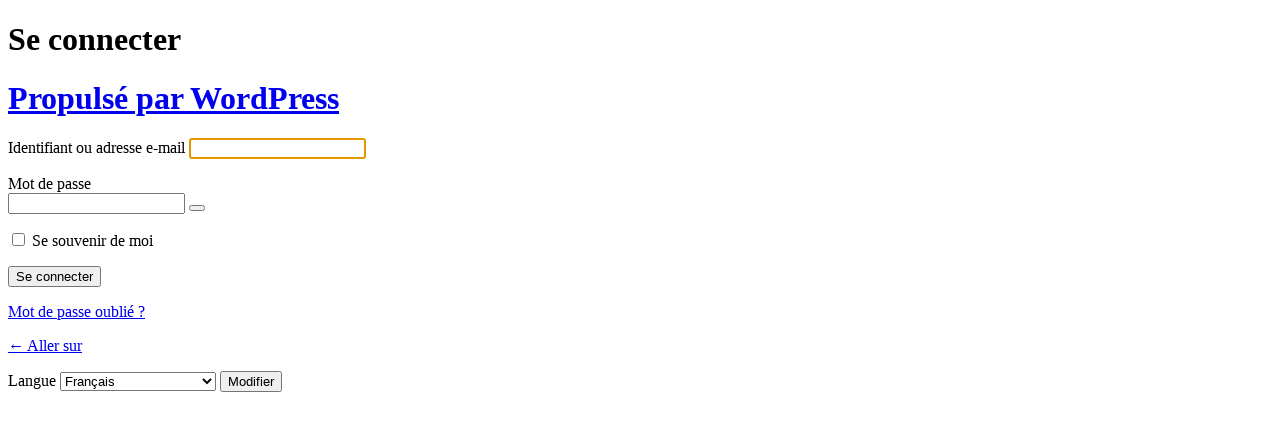

--- FILE ---
content_type: text/html; charset=UTF-8
request_url: https://extracteursdejus.net/rotcartxe/?redirect_to=https%3A%2F%2Fextracteursdejus.net%2Fomega-8224%2Fextracteur-de-jus-omega-8224-test%2F
body_size: 2551
content:
<!DOCTYPE html>
	<html dir="ltr" lang="fr-FR" prefix="og: https://ogp.me/ns#">
	<head>
	<meta http-equiv="Content-Type" content="text/html; charset=UTF-8" />
	<title>Se connecter &lsaquo;  &#8212; WordPress</title>
	<meta name='robots' content='max-image-preview:large, noindex, noarchive' />
<link rel='stylesheet' id='dashicons-css' href='https://extracteursdejus.net/wp-includes/css/dashicons.min.css?ver=6.9' type='text/css' media='all' />
<link rel='stylesheet' id='buttons-css' href='https://extracteursdejus.net/wp-includes/css/buttons.min.css?ver=6.9' type='text/css' media='all' />
<link rel='stylesheet' id='forms-css' href='https://extracteursdejus.net/wp-admin/css/forms.min.css?ver=6.9' type='text/css' media='all' />
<link rel='stylesheet' id='l10n-css' href='https://extracteursdejus.net/wp-admin/css/l10n.min.css?ver=6.9' type='text/css' media='all' />
<link rel='stylesheet' id='login-css' href='https://extracteursdejus.net/wp-admin/css/login.min.css?ver=6.9' type='text/css' media='all' />
	<meta name='referrer' content='strict-origin-when-cross-origin' />
		<meta name="viewport" content="width=device-width, initial-scale=1.0" />
	<link rel="icon" href="https://extracteursdejus.net/wp-content/uploads/2015/09/cropped-logoaccueilgrand-32x32.png" sizes="32x32" />
<link rel="icon" href="https://extracteursdejus.net/wp-content/uploads/2015/09/cropped-logoaccueilgrand-192x192.png" sizes="192x192" />
<link rel="apple-touch-icon" href="https://extracteursdejus.net/wp-content/uploads/2015/09/cropped-logoaccueilgrand-180x180.png" />
<meta name="msapplication-TileImage" content="https://extracteursdejus.net/wp-content/uploads/2015/09/cropped-logoaccueilgrand-270x270.png" />
	</head>
	<body class="login no-js login-action- wp-core-ui  locale-fr-fr">
	<script type="text/javascript">
/* <![CDATA[ */
document.body.className = document.body.className.replace('no-js','js');
/* ]]> */
</script>

				<h1 class="screen-reader-text">Se connecter</h1>
			<div id="login">
		<h1 role="presentation" class="wp-login-logo"><a href="https://fr.wordpress.org/">Propulsé par WordPress</a></h1>
	
		<form name="loginform" id="loginform" action="https://extracteursdejus.net/rotcartxe/" method="post">
			<p>
				<label for="user_login">Identifiant ou adresse e-mail</label>
				<input type="text" name="log" id="user_login" class="input" value="" size="20" autocapitalize="off" autocomplete="username" required="required" />
			</p>

			<div class="user-pass-wrap">
				<label for="user_pass">Mot de passe</label>
				<div class="wp-pwd">
					<input type="password" name="pwd" id="user_pass" class="input password-input" value="" size="20" autocomplete="current-password" spellcheck="false" required="required" />
					<button type="button" class="button button-secondary wp-hide-pw hide-if-no-js" data-toggle="0" aria-label="Afficher le mot de passe">
						<span class="dashicons dashicons-visibility" aria-hidden="true"></span>
					</button>
				</div>
			</div>
						<p class="forgetmenot"><input name="rememberme" type="checkbox" id="rememberme" value="forever"  /> <label for="rememberme">Se souvenir de moi</label></p>
			<p class="submit">
				<input type="submit" name="wp-submit" id="wp-submit" class="button button-primary button-large" value="Se connecter" />
									<input type="hidden" name="redirect_to" value="https://extracteursdejus.net/omega-8224/extracteur-de-jus-omega-8224-test/" />
									<input type="hidden" name="testcookie" value="1" />
			</p>
		</form>

					<p id="nav">
				<a class="wp-login-lost-password" href="https://extracteursdejus.net/rotcartxe/?action=lostpassword">Mot de passe oublié ?</a>			</p>
			<script type="text/javascript">
/* <![CDATA[ */
function wp_attempt_focus() {setTimeout( function() {try {d = document.getElementById( "user_login" );d.focus(); d.select();} catch( er ) {}}, 200);}
wp_attempt_focus();
if ( typeof wpOnload === 'function' ) { wpOnload() }
/* ]]> */
</script>
		<p id="backtoblog">
			<a href="https://extracteursdejus.net/">&larr; Aller sur </a>		</p>
			</div>
				<div class="language-switcher">
				<form id="language-switcher" method="get">

					<label for="language-switcher-locales">
						<span class="dashicons dashicons-translation" aria-hidden="true"></span>
						<span class="screen-reader-text">
							Langue						</span>
					</label>

					<select name="wp_lang" id="language-switcher-locales"><option value="en_US" lang="en" data-installed="1">English (United States)</option>
<option value="fr_FR" lang="fr" selected='selected' data-installed="1">Français</option></select>
					
											<input type="hidden" name="redirect_to" value="https://extracteursdejus.net/omega-8224/extracteur-de-jus-omega-8224-test/" />
					
					
						<input type="submit" class="button" value="Modifier">

					</form>
				</div>
			
	<script type="text/javascript" src="https://extracteursdejus.net/wp-includes/js/clipboard.min.js?ver=2.0.11" id="clipboard-js"></script>
<script type="text/javascript" src="https://extracteursdejus.net/wp-includes/js/jquery/jquery.min.js?ver=3.7.1" id="jquery-core-js"></script>
<script type="text/javascript" src="https://extracteursdejus.net/wp-includes/js/jquery/jquery-migrate.min.js?ver=3.4.1" id="jquery-migrate-js"></script>
<script type="text/javascript" id="zxcvbn-async-js-extra">
/* <![CDATA[ */
var _zxcvbnSettings = {"src":"https://extracteursdejus.net/wp-includes/js/zxcvbn.min.js"};
//# sourceURL=zxcvbn-async-js-extra
/* ]]> */
</script>
<script type="text/javascript" src="https://extracteursdejus.net/wp-includes/js/zxcvbn-async.min.js?ver=1.0" id="zxcvbn-async-js"></script>
<script type="text/javascript" src="https://extracteursdejus.net/wp-includes/js/dist/hooks.min.js?ver=dd5603f07f9220ed27f1" id="wp-hooks-js"></script>
<script type="text/javascript" src="https://extracteursdejus.net/wp-includes/js/dist/i18n.min.js?ver=c26c3dc7bed366793375" id="wp-i18n-js"></script>
<script type="text/javascript" id="wp-i18n-js-after">
/* <![CDATA[ */
wp.i18n.setLocaleData( { 'text direction\u0004ltr': [ 'ltr' ] } );
//# sourceURL=wp-i18n-js-after
/* ]]> */
</script>
<script type="text/javascript" id="password-strength-meter-js-extra">
/* <![CDATA[ */
var pwsL10n = {"unknown":"Force du mot de passe inconnue.","short":"Tr\u00e8s faible","bad":"Faible","good":"Moyenne","strong":"Forte","mismatch":"Non concordance"};
//# sourceURL=password-strength-meter-js-extra
/* ]]> */
</script>
<script type="text/javascript" id="password-strength-meter-js-translations">
/* <![CDATA[ */
( function( domain, translations ) {
	var localeData = translations.locale_data[ domain ] || translations.locale_data.messages;
	localeData[""].domain = domain;
	wp.i18n.setLocaleData( localeData, domain );
} )( "default", {"translation-revision-date":"2025-11-20 07:59:09+0000","generator":"GlotPress\/4.0.3","domain":"messages","locale_data":{"messages":{"":{"domain":"messages","plural-forms":"nplurals=2; plural=n > 1;","lang":"fr"},"%1$s is deprecated since version %2$s! Use %3$s instead. Please consider writing more inclusive code.":["%1$s est obsol\u00e8te depuis la version %2$s\u00a0! Utilisez %3$s \u00e0 la place. Pensons \u00e0 \u00e9crire du code plus inclusif."]}},"comment":{"reference":"wp-admin\/js\/password-strength-meter.js"}} );
//# sourceURL=password-strength-meter-js-translations
/* ]]> */
</script>
<script type="text/javascript" src="https://extracteursdejus.net/wp-admin/js/password-strength-meter.min.js?ver=6.9" id="password-strength-meter-js"></script>
<script type="text/javascript" src="https://extracteursdejus.net/wp-includes/js/underscore.min.js?ver=1.13.7" id="underscore-js"></script>
<script type="text/javascript" id="wp-util-js-extra">
/* <![CDATA[ */
var _wpUtilSettings = {"ajax":{"url":"/wp-admin/admin-ajax.php"}};
//# sourceURL=wp-util-js-extra
/* ]]> */
</script>
<script type="text/javascript" src="https://extracteursdejus.net/wp-includes/js/wp-util.min.js?ver=6.9" id="wp-util-js"></script>
<script type="text/javascript" src="https://extracteursdejus.net/wp-includes/js/dist/dom-ready.min.js?ver=f77871ff7694fffea381" id="wp-dom-ready-js"></script>
<script type="text/javascript" id="wp-a11y-js-translations">
/* <![CDATA[ */
( function( domain, translations ) {
	var localeData = translations.locale_data[ domain ] || translations.locale_data.messages;
	localeData[""].domain = domain;
	wp.i18n.setLocaleData( localeData, domain );
} )( "default", {"translation-revision-date":"2025-12-02 12:17:41+0000","generator":"GlotPress\/4.0.3","domain":"messages","locale_data":{"messages":{"":{"domain":"messages","plural-forms":"nplurals=2; plural=n > 1;","lang":"fr"},"Notifications":["Notifications"]}},"comment":{"reference":"wp-includes\/js\/dist\/a11y.js"}} );
//# sourceURL=wp-a11y-js-translations
/* ]]> */
</script>
<script type="text/javascript" src="https://extracteursdejus.net/wp-includes/js/dist/a11y.min.js?ver=cb460b4676c94bd228ed" id="wp-a11y-js"></script>
<script type="text/javascript" id="user-profile-js-extra">
/* <![CDATA[ */
var userProfileL10n = {"user_id":"0","nonce":"dd974a2ba0"};
//# sourceURL=user-profile-js-extra
/* ]]> */
</script>
<script type="text/javascript" id="user-profile-js-translations">
/* <![CDATA[ */
( function( domain, translations ) {
	var localeData = translations.locale_data[ domain ] || translations.locale_data.messages;
	localeData[""].domain = domain;
	wp.i18n.setLocaleData( localeData, domain );
} )( "default", {"translation-revision-date":"2025-11-20 07:59:09+0000","generator":"GlotPress\/4.0.3","domain":"messages","locale_data":{"messages":{"":{"domain":"messages","plural-forms":"nplurals=2; plural=n > 1;","lang":"fr"},"Caps lock is on.":["Le verrouillage majuscule est activ\u00e9."],"Application password has been copied to your clipboard.":["Le mot de passe d\u2019application a \u00e9t\u00e9 copi\u00e9 dans votre presse-papier."],"Your new password has not been saved.":["Votre nouveau mot de passe n\u2019a pas \u00e9t\u00e9 enregistr\u00e9."],"Confirm use of weak password":["Confirmer l\u2019utilisation du mot de passe faible"],"Hide password":["Cacher le mot de passe"],"Show password":["Afficher le mot de passe"],"Hide":["Cacher"],"Show":["Afficher"],"The changes you made will be lost if you navigate away from this page.":["Les modifications que vous avez faites seront perdues si vous changez de page."]}},"comment":{"reference":"wp-admin\/js\/user-profile.js"}} );
//# sourceURL=user-profile-js-translations
/* ]]> */
</script>
<script type="text/javascript" src="https://extracteursdejus.net/wp-admin/js/user-profile.min.js?ver=6.9" id="user-profile-js"></script>
	</body>
	</html>
	